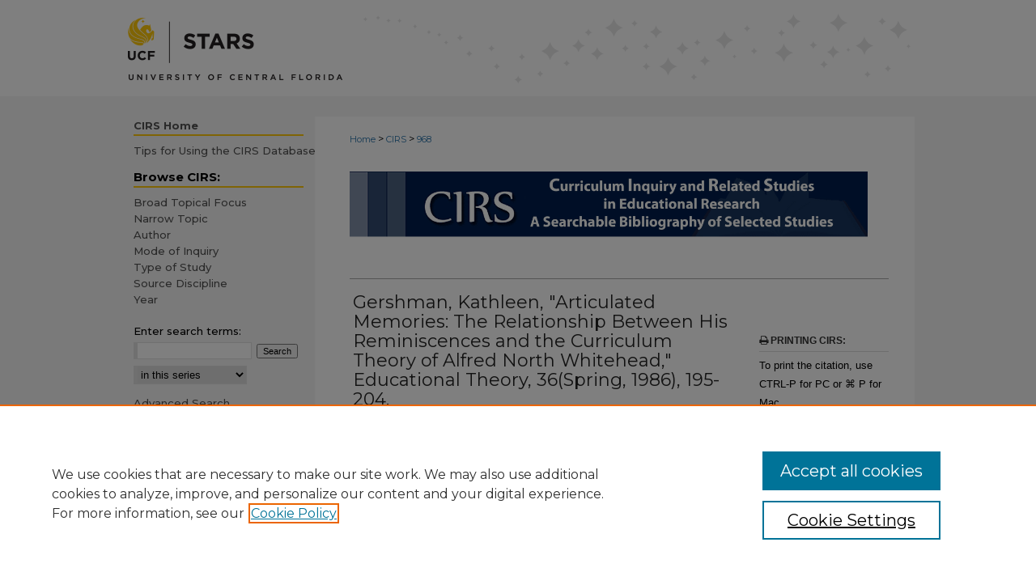

--- FILE ---
content_type: text/css
request_url: https://stars.library.ucf.edu/ir-local.css
body_size: 3588
content:
/* -----------------------------------------------
bepress IR local stylesheet.
Author:   David Stienstra
Version:  2022
PLEASE SAVE THIS FILE LOCALLY!
----------------------------------------------- */
@import url('https://fonts.googleapis.com/css2?family=Montserrat:wght@400;500;700&display=swap');
/* ---------------- Meta Elements ---------------- */
    /* --- Meta styles and background --- */
body {
    font: normal 13px/1.5 'Montserrat', sans-serif;  /* should be medium except when fitting into a fixed container */
    background: #f6f6f6 url(assets/md5images/47886075b62452e1c4b7c86528b97a3e.png) repeat-x left top;
}
/* ---------------- Header ---------------- */
#ucf #header {
    position: relative;  /* needed for logo positioning */
  height: auto !important; /* !important overrides mbl styling */
}
#ucf #banner_image {
    display: block; /* removes descender of inline element */
    width: 980px; /* not necessary if image is sized correctly */
    height: auto !important;  /* avoids warping improperly sized header image / SUP-19994 */
}
    /* --- Logo --- */
#ucf #logo_image,
#ucf #header a#logo_link {
    display: none;
}
#ucf #header a#banner_link:focus img,
#ucf #header a#logo_link:focus img {
  outline: 1px dashed #000000;
}
/* ---------------- Navigation ---------------- */
#ucf #navigation,
#ucf #navigation #tabs {
    height: 36px;
    overflow: hidden; /* have seen issues with tabs extending below nav container */
    white-space: nowrap;
}
#ucf #navigation #tabs,
#ucf #navigation #tabs ul,
#ucf #navigation #tabs ul li {
    padding: 0;
    margin: 0;
}
/* Flexbox Navigation July 2018 */
#ucf #navigation #tabs,
#ucf #navigation #tabs ul {
    display: flex;
    justify-content: flex-start; /* "flex-start" for left-aligned tabs, change to "flex-end" for right-aligned tabs, "center" for centered */
    width: 100%;
}
#ucf #navigation #tabs a {
    font: bold 15px 'Montserrat', sans-serif;
    display: block;
    width: auto !important; /* fixes "my account" not fitting in container on page load */
    height: 36px;
    line-height: 36px;
    color: #2973a9;
    transition: 0.3s ease-in-out;
    background-color: transparent;
    padding: 0 11px; /* with arial bold, this fits */
    margin: 0;
    border: 0;
    border-right: 1px solid #f6f6f6;
    /* float: left; Not needed? Using flexbox now */
}
#ucf #navigation #tabs a:hover,
#ucf #navigation #tabs a:active,
#ucf #navigation #tabs a:focus {
    color: #000000;
    background-color: #f6f6f6;
    text-decoration: underline;
}
#ucf #navigation #tabs li:first-child a { padding-left: 15px; }
#ucf #navigation #tabs li:last-child a {
    border-right: none;
}
/* ---------------- Sidebar ---------------- */
#ucf #sidebar {
  padding-top: 0;
}
#ucf #sidebar h2 {
    font: bold 15px/1.5 'Montserrat', sans-serif;
    color: #000000;
    background: transparent;
    padding: 0;
    margin: 0 15px;
    border: none;
    border-bottom: 2px solid #ffc90a !important;
    text-indent: 0;
}
#ucf #sidebar a {
    font: 500 13px 'Montserrat', sans-serif;
    color: #525252;
    text-decoration: none;
}
#ucf #sidebar ul li {
  padding: 0 0 4px;
}
#ucf #sidebar a:hover,
#ucf #sidebar a:active,
#ucf #sidebar a:focus {
    color: #000000;
    text-decoration: underline;
}
#ucf #sidebar #sidebar-search label {
    font: 500 13px 'Montserrat', sans-serif;
    color: #000000;
}
#ucf #sidebar #sidebar-search {
    margin-top: 8px;
    padding-left: 15px;
}
#ucf #sidebar #sidebar-search span.border { background: transparent; }
#ucf #sidebar ul#side-notify {
  padding-top: 0;
}
.searchbutton { cursor: pointer; } /* best practice, should move to ir-layout.css */

/* Social Media button rules BAG 6/5/23 */
#ucf #sidebar #sb-custom-middle #social_media_icons {
	text-align: left; 
	display: flex; 
	justify-content: start; 
	padding-top: 1.5em; 
	padding-bottom: 1.3em; 
}
#ucf #sidebar #sb-custom-middle #social_media_icons img {
	padding-left: 15px;
}


/* ---------------- Main Content ---------------- */
#ucf #wrapper { /* for full-length sidebar content background/elements */
    background: url(assets/md5images/9ec7156b6e59aeebdff394b2e7af6e3c.gif) repeat-y left top;
    margin: 25px 0;
}
/*#ucf #content { padding-top: 16px; }*/
    /* --- Breadcrumbs --- */
#ucf #main.text div.crumbs a:link,
#ucf #main.text div.crumbs a:visited {
    text-decoration: none;
    color: #2973a9;
}
#ucf #main.text div.crumbs a:hover,
#ucf #main.text div.crumbs a:active,
#ucf #main.text div.crumbs a:focus {
    text-decoration: underline;
    color: #000000;
}
#ucf #dcn-home > #homepage-intro { 
  margin: 0 15px 0 0; }
#ucf #homepage-intro h2,
#ucf #main.text h2 {
  font-weight: bold;
}
 /* adds space under full-width main-content image */
#ucf #home-page-banner { margin-bottom: 16px; }
    /* --- Headers --- */
#ucf #dcn-home > h2 {
    font: bold 21px 'Montserrat', sans-serif;
}
h3 {
    margin: 0;
    text-decoration: underline; }
/* FF 55 takes parent element's color a text-deoration-color (black, usually) */
#dcn-home #cover-browse h3 { color: #2973a9; }
#ucf #dcn-home #cover-browse h3 a {
    font: 400 17px/1.6 'Montserrat', sans-serif;
    text-decoration: none;
}
#ucf #dcn-home #cover-browse h3 a:hover,
#ucf #dcn-home #cover-browse h3 a:focus,
#ucf #dcn-home #cover-browse h3 a:active {
    text-decoration: underline;
}
    /* --- Links --- */
#ucf #main.text a:link,
#ucf #main.text a:visited {
    color: #2973a9; /* declared for #network-icon text */
}
#ucf #main.text a:hover,
#ucf #main.text a:active,
#ucf #main.text a:focus {
    color: #000000;
    text-decoration: underline;
}
    /* PotD / Top DL widgets */
#ucf #dcn-home .box.aag h2,
#ucf #dcn-home .box.potd h2 {
    width: 267px;
    margin: 0;
    font: bold 16px 'Montserrat', sans-serif;
    border-bottom: 1px solid #d3d3d3;
}
#ucf #main.text .box a:link,
#ucf #main.text .box a:visited {
    font: bold 13px 'Montserrat', sans-serif;
    text-decoration: none;
    border-bottom: 1px solid #d3d3d3;
    background: none;
}
#ucf #main.text .box a:hover,
#ucf #main.text .box a:active,
#ucf #main.text .box a:focus {
    text-decoration: underline;
}
    /* article-level text // default values 12px/13px */
#alpha .element p, #custom-fields .element p { font-size: 13px; }
#alpha .element h4, #custom-fields .element h4 { font-size: 14px; }
#ucf #series-home .pdf,
#ucf #series-home .native,
#ucf #series-home .metadata-only,
#ucf #series-home .external {
  line-height: 2.3em;
}
/* homepage buttons */
#ucf #main.text #homebuttons {
  width: 100%;
  margin: 0;
  display: flex;
  justify-content: flex-start;
  flex-wrap: wrap;
}
#ucf #main.text #homebuttons a {
  height: 140px;
  width: 140px;
  display: flex;
  flex-direction: column;
  justify-content: center;
  margin-right: 20px;
  margin-bottom: 20px;
  text-decoration: none;
  border-radius: 10px;
  border-color: transparent;
  box-shadow: 0 0 0 2px #ffc90a;
  font: 500 14px 'Montserrat', sans-serif;
}
#ucf #main.text #homebuttons a:focus {
  border-bottom: none;
}
#ucf #main.text #homebuttons a p {
  text-decoration: none;
  text-align: center;
  margin: 0;
  color: #000;
}
#ucf #main.text #homebuttons a img {
  margin: 0 auto;
}
#ucf #main.text #homebuttons a:active,
#ucf #main.text #homebuttons a:hover,
#ucf #main.text #homebuttons a:focus {
  box-shadow: 0 0 0 5px #ffc90a;
}
#ucf #dcn-home .newCarousel {
  margin: 10px 0;
}

#ucf #main.text #rights_statements.element img {max-width:150px; height:auto; padding-top:4px;}
#ucf #main.text #rights_statements.element h4 {margin-top:0px; color:#000;}
#ucf #main.text #rights_statements.element {padding-left:4px; margin-top:-10px;}

#ucf #main.text ul li ul {margin-top:.5em; margin-bottom:0;}

/* Diverse Family rules //BRG/1/12/17// */
#ucf .divfam {
    display: initial;
    list-style: none;
}
#ucf .divfam { 
    display: inline-block; 
    width: 19%; 
    vertical-align: top; 
    list-style: none;
}

/* intro text columns BAG 8/14/25 */
#ucf #series-home .intro .threecolumn,
#ucf #series-home .intro .fourcolumn {
    display: initial;
    list-style: none;
}
#ucf #series-home .intro .threecolumn { 
    display: inline-block; 
    width: 30%; 
    vertical-align: top; 
    list-style: none;
}

#ucf #series-home .intro .fourcolumn { 
    display: inline-block; 
    width: 19%; 
    vertical-align: top; 
    list-style: none;
} 
/* Patents rules //BAG/12/19/22 */
#ucf #main.text .patent-cols {
	display:block; 
	width:49%; 
	float:left; 
	margin-top:1em;
}
/* Central Florida Future rules //BAG/06/29/23*/
#ucf #main.text .florida-future-cols {
	display:block; 
	width:25%; 
	float:left; 
	margin-top:1em;
}

/* CIRS rules //BAG/12/19/22 */
#ucf #main.text #series-home #cirs_annotation p,
#ucf #main.text #series-home #cirs_browsefields p {margin-left:59px}

/* fix display of TOC fields //BAG/06/06/23 */
#ucf #main.text #alpha #toc.element p {text-align:inherit}
#ucf #main.text #alpha #toc.element h4 {text-align:inherit}
#ucf #main.text #alpha #toc.element {padding:inherit;}


/* ---------------- Footer ---------------- */
#ucf #footer,
#ucf #bepress a {
    height: 76px;
    background-color: #fff; }
#ucf #footer p,
#ucf #footer p a {
    font: 500 12px/2 'Montserrat', sans-serif;
    color: #2973a9;
    text-decoration: none;
}
#ucf #footer p:first-of-type { padding-top: 14px }
#ucf #footer p a:hover,
#ucf #footer p a:active,
#ucf #footer p a:focus {
    text-decoration: underline; }
#bepress a:focus {
      outline: 1px dashed #000000;
}
#ucf {
    background: url(assets/md5images/9d65e7caa958a05a421e4ac97f459f0e.gif) repeat-x left bottom;
}
#ucf #content {
    min-height: calc(100vh - 245px);  /* 310px varies by site. calculated by summing all fixed heights (header, navigation, footer, fixed margins between these elements) */
}
/* Search pages */
.legacy #ucf #wrapper:after {
	content: none; /* search pages */
}
.legacy #ucf #wrapper {
  margin-bottom: 0;
}
.legacy #ucf #content {
  margin-bottom: 25px;
}
/* ---------------- Miscellaneous fixes ---------------- */
    /* --- Advanced Search --- */
.legacy #ucf #wrapper {  background-image: none; }
/* Browse Authors accessibility fix- CSFR-2648 */
#ucf #main.text .authorbrowser p.letters a:hover,
#ucf #main.text .authorbrowser p.letters a:focus {
    background: url(/assets/azMe.jpg) bottom center no-repeat;
    color: #fff;
}

/* ---------------- Mobile ---------------- */
/*fixes bullet underline for Browse Research and Scholarship links*/
.mbl #main #cover-browse h3 { text-decoration: none; }
.mbl #dcn-home .box.aag span,
.mbl #dcn-home .box.potd span {
    display: block;
}
.mbl #ucf #main.text #dcn-home .box.aag h2,
.mbl #ucf #main.text #dcn-home .box.potd h2 {
  width: 100%;
}
header#mobile-nav {
    font-size: 0;
    line-height: 0; }
.mbl #ucf #header,
.mbl #ucf #header a#banner_link img,
.mbl #ucf #navigation {
    width: 100% !important;
}
.mbl #ucf #header #logo_image {
    display: none;
}
.mbl #ucf #sidebar h2 {
  margin: 0;
}


--- FILE ---
content_type: application/javascript; charset=utf-8
request_url: https://cdnjs.cloudflare.com/ajax/libs/yui/3.6.0/widget-anim/widget-anim-min.js
body_size: -79
content:
YUI.add("widget-anim",function(c){var p="boundingBox",o="host",s="node",l="opacity",r="",k="visible",q="destroy",n="hidden",b="rendered",m="start",f="end",i="duration",d="animShow",j="animHide",a="_uiSetVisible",g="animShowChange",h="animHideChange";function e(t){e.superclass.constructor.apply(this,arguments);}e.NS="anim";e.NAME="pluginWidgetAnim";e.ANIMATIONS={fadeIn:function(){var v=this.get(o),t=v.get(p),u=new c.Anim({node:t,to:{opacity:1},duration:this.get(i)});if(!v.get(k)){t.setStyle(l,0);}u.on(q,function(){this.get(s).setStyle(l,(c.UA.ie)?1:r);});return u;},fadeOut:function(){return new c.Anim({node:this.get(o).get(p),to:{opacity:0},duration:this.get(i)});}};e.ATTRS={duration:{value:0.2},animShow:{valueFn:e.ANIMATIONS.fadeIn},animHide:{valueFn:e.ANIMATIONS.fadeOut}};c.extend(e,c.Plugin.Base,{initializer:function(t){this._bindAnimShow();this._bindAnimHide();this.after(g,this._bindAnimShow);this.after(h,this._bindAnimHide);this.beforeHostMethod(a,this._uiAnimSetVisible);},destructor:function(){this.get(d).destroy();this.get(j).destroy();},_uiAnimSetVisible:function(t){if(this.get(o).get(b)){if(t){this.get(j).stop();this.get(d).run();}else{this.get(d).stop();this.get(j).run();}return new c.Do.Prevent();}},_uiSetVisible:function(u){var t=this.get(o),v=t.getClassName(n);t.get(p).toggleClass(v,!u);},_bindAnimShow:function(){this.get(d).on(m,c.bind(function(){this._uiSetVisible(true);},this));},_bindAnimHide:function(){this.get(j).after(f,c.bind(function(){this._uiSetVisible(false);},this));}});c.namespace("Plugin").WidgetAnim=e;},"@VERSION@",{requires:["plugin","anim-base","widget"]});

--- FILE ---
content_type: application/javascript; charset=utf-8
request_url: https://cdnjs.cloudflare.com/ajax/libs/yui/3.6.0/base-base/base-base-min.js
body_size: -61
content:
YUI.add("base-base",function(b){var g=b.Lang,e="destroy",i="init",h="bubbleTargets",c="_bubbleTargets",j=b.BaseCore,f=b.AttributeCore,a=b.Attribute;function d(){j.apply(this,arguments);}d._ATTR_CFG=a._ATTR_CFG.concat("cloneDefaultValue");d._ATTR_CFG_HASH=b.Array.hash(d._ATTR_CFG);d._NON_ATTRS_CFG=j._NON_ATTRS_CFG.concat(["on","after","bubbleTargets"]);d.NAME="base";d.ATTRS=f.prototype._protectAttrs(j.ATTRS);d.prototype={_initBase:function(k){this._eventPrefix=this.constructor.EVENT_PREFIX||this.constructor.NAME;b.BaseCore.prototype._initBase.call(this,k);},_initAttribute:function(k){a.call(this);this._yuievt.config.prefix=this._eventPrefix;},_attrCfgHash:function(){return d._ATTR_CFG_HASH;},init:function(k){this.publish(i,{queuable:false,fireOnce:true,defaultTargetOnly:true,defaultFn:this._defInitFn});this._preInitEventCfg(k);this.fire(i,{cfg:k});return this;},_preInitEventCfg:function(m){if(m){if(m.on){this.on(m.on);}if(m.after){this.after(m.after);}}var n,k,p,o=(m&&h in m);if(o||c in this){p=o?(m&&m.bubbleTargets):this._bubbleTargets;if(g.isArray(p)){for(n=0,k=p.length;n<k;n++){this.addTarget(p[n]);}}else{if(p){this.addTarget(p);}}}},destroy:function(){this.publish(e,{queuable:false,fireOnce:true,defaultTargetOnly:true,defaultFn:this._defDestroyFn});this.fire(e);this.detachAll();return this;},_defInitFn:function(k){this._baseInit(k.cfg);},_defDestroyFn:function(k){this._baseDestroy(k.cfg);}};b.mix(d,a,false,null,1);b.mix(d,j,false,null,1);d.prototype.constructor=d;b.Base=d;},"@VERSION@",{requires:["base-core","attribute-base"]});